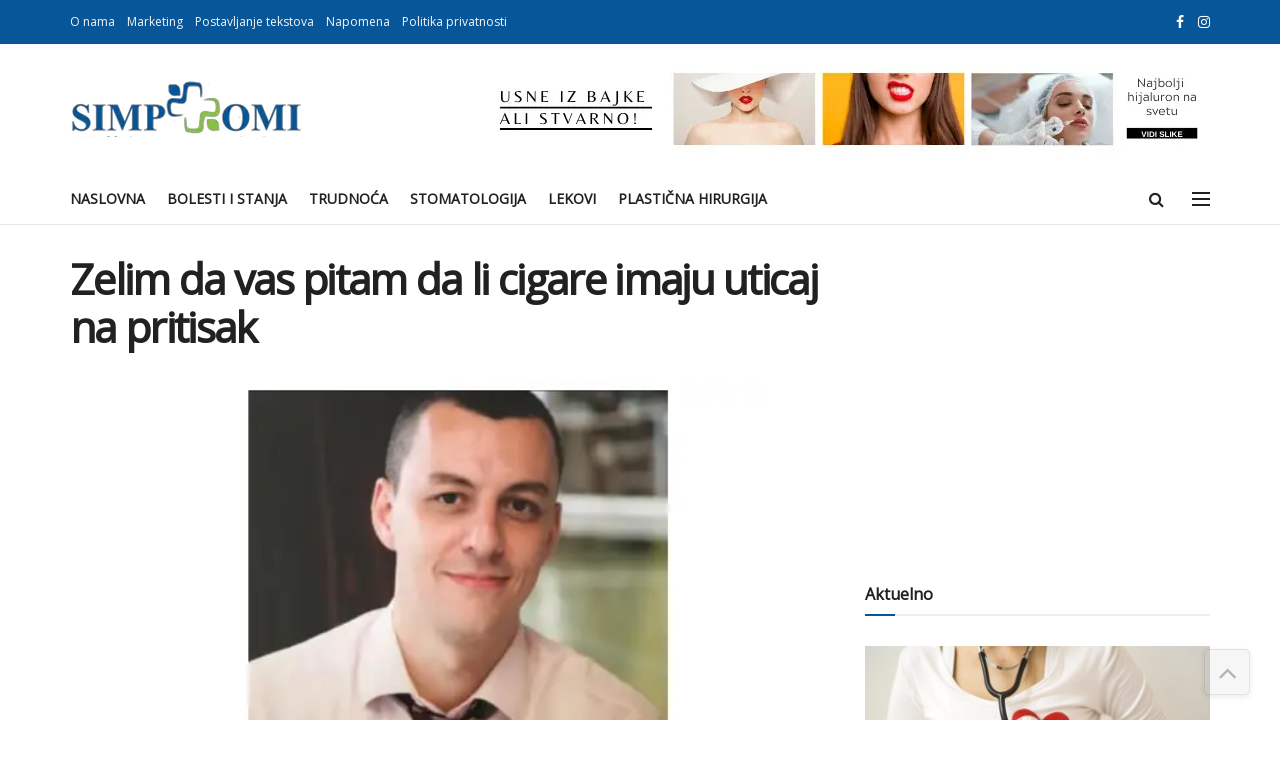

--- FILE ---
content_type: text/html; charset=utf-8
request_url: https://www.google.com/recaptcha/api2/aframe
body_size: 248
content:
<!DOCTYPE HTML><html><head><meta http-equiv="content-type" content="text/html; charset=UTF-8"></head><body><script nonce="11voL3JQ6ekHXmof25lllg">/** Anti-fraud and anti-abuse applications only. See google.com/recaptcha */ try{var clients={'sodar':'https://pagead2.googlesyndication.com/pagead/sodar?'};window.addEventListener("message",function(a){try{if(a.source===window.parent){var b=JSON.parse(a.data);var c=clients[b['id']];if(c){var d=document.createElement('img');d.src=c+b['params']+'&rc='+(localStorage.getItem("rc::a")?sessionStorage.getItem("rc::b"):"");window.document.body.appendChild(d);sessionStorage.setItem("rc::e",parseInt(sessionStorage.getItem("rc::e")||0)+1);localStorage.setItem("rc::h",'1769543124089');}}}catch(b){}});window.parent.postMessage("_grecaptcha_ready", "*");}catch(b){}</script></body></html>